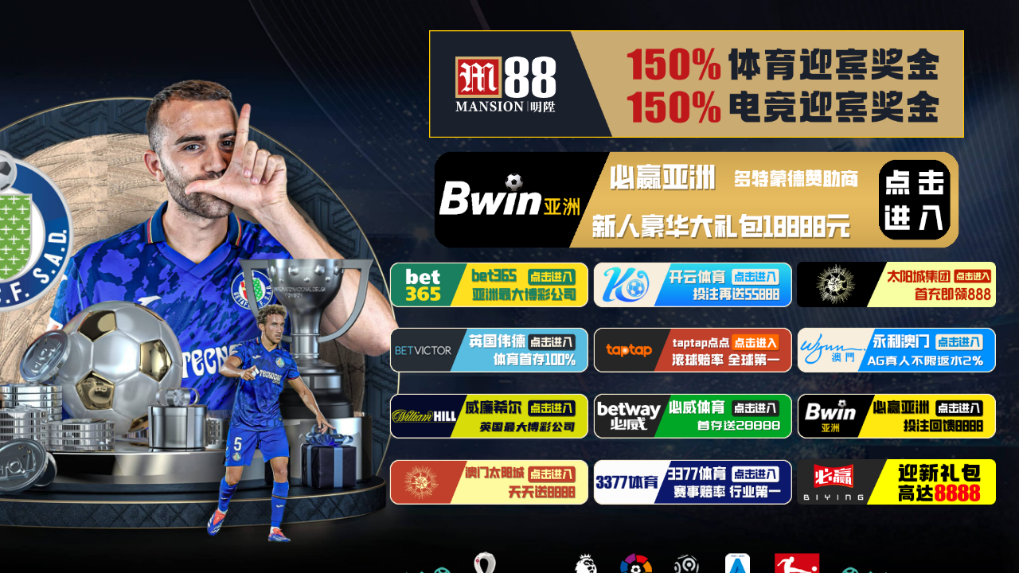

--- FILE ---
content_type: text/html
request_url: https://svip.luckambcgfwz8866.cc/?id=10
body_size: 1258
content:
<!DOCTYPE html>
<html lang="en">

<head>
  <meta charset="UTF-8">
  <meta name="robots" content="noindex,follow">
  <meta name="viewport" content="width=device-width, initial-scale=1.0, user-scalable=no, minimum-scale=1.0, maximum-scale=1.0">
  <meta name="renderer" content="webkit">
  <link rel="stylesheet" type="text/css" href="style.css">
  <script type="text/javascript" src="jquery.min3.7.1.js"></script>
  <title>欢迎光临</title>
  <script charset="UTF-8" id="LA_COLLECT" src="//sdk.51.la/js-sdk-pro.min.js"></script>
<script>LA.init({id:"K9xStrME5cj5rz23",ck:"K9xStrME5cj5rz23"})</script>
</head>

<body>
  <div class="app">
    <!-- 顶部标题 -->
    <div class="title">
        <div class="banner2">
          <a href="https://affm5688.com/_5T6gLqlP_8ZsEV_PEAaeXmNd7ZgqdRLk/1/" target="_blank">
            <img src="images/banner.m88.png" alt="Banner">
          </a>
        </div>
        <!-- 新增的图片链接层 -->
        <a href="https://affm5688.com/_5T6gLqlP_8ZsEV_PEAaeXmNd7ZgqdRLk/1/" target="_blank" class="title-link" aria-label="标题说明"></a>
      <div class="stitle">
        <div class="banner">
          <a href="https://i5500107.com" target="_blank">
            <img src="images/pd-bet3652.png" alt="Banner">
          </a>
        </div>
        
      </div>
    </div>

    <script src="keyword.js"></script>
    
    <!-- 内容区域 -->
    <div id="content" class="content">
      <a class="btn btn1" name="bet365" href="https://i5500107.com" target="_blank"></a>
      <!--<a class="btn btn17" name="m88" href="https://affm5688.com/_5T6gLqlP_8ZsEV_PEAaeXmNd7ZgqdRLk/1/" target="_blank"></a>-->
      <a class="btn btn19" name="kaiyun开云" href="https://www.yun642.vip" target="_blank"></a>
      <a class="btn btn6" name="太阳城内部" href="https://sun1384a.com" target="_blank"></a>
      <a class="btn btn8" name="伟德体育" href="https://www.194655.com/zh-cn/account/new?btagid=93808399&btag=a_18017b_1722c_&affid=2017190&nid=1&mid=2" target="_blank"></a>
      <a class="btn btn2" name="188金宝博" href="https://aff.promoxj.com/sign-up/593325" target="_blank"></a>
      <a class="btn btn5" name="永利" href="https://yl977113c.com" target="_blank"></a>
      <a class="btn btn7" name="威廉希尔" href=" https://www.xiaowei6388.com/zh-cn/account/new?btagid=93804651&btag=a_18017b_2484c_&affid=2017190&nid=1&mid=24&first_modal=true" target="_blank"></a>
      <a class="btn btn3" name="Betway必威" href="https://playbw88kt.com/vsgl" target="_blank"></a>
      <a class="btn btn10" name="Bwin亚洲" href="https://bwin933000a.com" target="_blank"></a>
      <a class="btn btn4" name="太阳城" href="https://sun13877.com" target="_blank"></a>
      <a class="btn btn11" name="3377体育" href="https://337735f.app" target="_blank"></a>
      <a class="btn btn18" name="必赢Bwin" href="https://www.by92817.com/lp/affiliatemember-welcome-offer?btagid=95151739&btag=a_18017b_747c_&affid=2017190&nid=1&mid=18" target="_blank"></a>
      <!--<a class="btn btn20" name="BB体育" href="https://www.bbyl311.com/" target="_blank">-->
      <!--<a class="btn btn14" name="威尼斯人" href="https://665331d.com" target="_blank"></a>-->
      <!--<a class="btn btn16" name="优德w88" href="https://www.w88aus.com/?affiliateid=144187" target="_blank"></a>-->
      <!--<a class="btn btn13" name="新葡京" href="https://p21711.com" target="_blank"></a>-->

    </div>

    <div class="logo">
      <img src="images/pc-logo.png" alt="Logo">
    </div>
  </div>
</body>

</html>


--- FILE ---
content_type: text/css
request_url: https://www.velovefestival.com/_js/themes/default/easyui.css
body_size: 7790
content:
.accordion {
	BACKGROUND: #fff;
	OVERFLOW: hidden;
	border: 1px solid #e6e6e6;
}
.accordion .accordion-header {
	BORDER-TOP-WIDTH: 0px;
	CURSOR: pointer;
	color: #333333;
	background-image: url(images/1_031.jpg);
	background-repeat: repeat-x;
}
.accordion .accordion-header .panel-title {
	FONT-WEIGHT: bold;
	FONT-WEIGHT: normal;
}
.accordion .accordion-header-selected .panel-title {
	FONT-WEIGHT: bold
}
.accordion-noborder .accordion-header {
	BORDER-RIGHT-WIDTH: 0px; BORDER-TOP-WIDTH: 0px; BORDER-BOTTOM-WIDTH: 1px; BORDER-LEFT-WIDTH: 0px
}
.accordion-noborder .accordion-body {
	BORDER-RIGHT-WIDTH: 0px;
	BORDER-TOP-WIDTH: 0px;
	BORDER-BOTTOM-WIDTH: 0px;
	BORDER-LEFT-WIDTH: 0px;
}
.accordion-collapse {
	BACKGROUND: url(images/accordion_collapse.png) no-repeat
}
.accordion-expand {
	BACKGROUND: url(images/accordion_expand.png) no-repeat
}
.calendar {
	BORDER-BOTTOM: #a4bed4 1px solid; BORDER-LEFT: #a4bed4 1px solid; PADDING-BOTTOM: 1px; PADDING-LEFT: 1px; PADDING-RIGHT: 1px; BACKGROUND: #fff; OVERFLOW: hidden; BORDER-TOP: #a4bed4 1px solid; BORDER-RIGHT: #a4bed4 1px solid; PADDING-TOP: 1px
}
.calendar-noborder {
	BORDER-BOTTOM: 0px; BORDER-LEFT: 0px; BORDER-TOP: 0px; BORDER-RIGHT: 0px
}
.calendar-header {
	POSITION: relative; BACKGROUND: #e0ecff; HEIGHT: 22px; FONT-SIZE: 12px
}
.calendar-title {
	TEXT-ALIGN: center; HEIGHT: 22px
}
.calendar-title SPAN {
	POSITION: relative; PADDING-BOTTOM: 3px; LINE-HEIGHT: 12px; PADDING-LEFT: 3px; PADDING-RIGHT: 3px; DISPLAY: inline-block; TOP: 2px; CURSOR: pointer; PADDING-TOP: 3px; -moz-border-radius: 4px; -webkit-border-radius: 4px
}
.calendar-prevmonth {
	POSITION: absolute; LINE-HEIGHT: 12px; WIDTH: 14px; HEIGHT: 14px; FONT-SIZE: 1px; TOP: 4px; CURSOR: pointer; -moz-border-radius: 4px; -webkit-border-radius: 4px
}
.calendar-nextmonth {
	POSITION: absolute; LINE-HEIGHT: 12px; WIDTH: 14px; HEIGHT: 14px; FONT-SIZE: 1px; TOP: 4px; CURSOR: pointer; -moz-border-radius: 4px; -webkit-border-radius: 4px
}
.calendar-prevyear {
	POSITION: absolute; LINE-HEIGHT: 12px; WIDTH: 14px; HEIGHT: 14px; FONT-SIZE: 1px; TOP: 4px; CURSOR: pointer; -moz-border-radius: 4px; -webkit-border-radius: 4px
}
.calendar-nextyear {
	POSITION: absolute; LINE-HEIGHT: 12px; WIDTH: 14px; HEIGHT: 14px; FONT-SIZE: 1px; TOP: 4px; CURSOR: pointer; -moz-border-radius: 4px; -webkit-border-radius: 4px
}
.calendar-prevmonth {
	BACKGROUND: url(images/calendar_prevmonth.gif) no-repeat 3px 2px; LEFT: 20px
}
.calendar-nextmonth {
	BACKGROUND: url(images/calendar_nextmonth.gif) no-repeat 3px 2px; RIGHT: 20px
}
.calendar-prevyear {
	BACKGROUND: url(images/calendar_prevyear.gif) no-repeat 1px 2px; LEFT: 3px
}
.calendar-nextyear {
	BACKGROUND: url(images/calendar_nextyear.gif) no-repeat 1px 2px; RIGHT: 3px
}
.calendar-body {
	POSITION: relative; FONT-SIZE: 12px
}
.calendar-body TABLE {
	BORDER-BOTTOM: #eee 1px solid; BORDER-LEFT: #eee 1px solid; WIDTH: 100%; HEIGHT: 100%; FONT-SIZE: 12px; BORDER-TOP: #eee 1px solid; BORDER-RIGHT: #eee 1px solid
}
.calendar-body TH {
	TEXT-ALIGN: center
}
.calendar-body TD {
	TEXT-ALIGN: center
}
.calendar-body TH {
	BACKGROUND: #fafafa; COLOR: #888
}
.calendar-day {
	BORDER-BOTTOM: #fff 1px solid; BORDER-LEFT: #fff 1px solid; COLOR: #222; BORDER-TOP: #fff 1px solid; CURSOR: pointer; BORDER-RIGHT: #fff 1px solid; -moz-border-radius: 4px; -webkit-border-radius: 4px
}
.calendar-sunday {
	COLOR: #cc2222
}
.calendar-saturday {
	COLOR: #00ee00
}
.calendar-today {
	COLOR: #0000ff
}
.calendar-other-month {
	FILTER: alpha(opacity=30); opacity: 0.3
}
.calendar-hover {
	BORDER-BOTTOM: red 1px solid; BORDER-LEFT: red 1px solid; BORDER-TOP: red 1px solid; BORDER-RIGHT: red 1px solid
}
.calendar-selected {
	BORDER-BOTTOM: red 1px solid; BORDER-LEFT: red 1px solid; BACKGROUND: #e1f0f7; BORDER-TOP: red 1px solid; BORDER-RIGHT: red 1px solid
}
.calendar-nav-hover {
	BACKGROUND-COLOR: #e1f0f7
}
.calendar-menu {
	POSITION: absolute; FILTER: alpha(opacity=80); PADDING-BOTTOM: 5px; PADDING-LEFT: 5px; WIDTH: 180px; PADDING-RIGHT: 5px; DISPLAY: none; BACKGROUND: #fafafa; HEIGHT: 150px; FONT-SIZE: 12px; TOP: 0px; PADDING-TOP: 5px; LEFT: 0px; opacity: 0.8;
}
.calendar-menu-year-inner {
	TEXT-ALIGN: center; PADDING-BOTTOM: 5px
}
.calendar-menu-year {
	BORDER-BOTTOM: #ccc 1px solid; TEXT-ALIGN: center; BORDER-LEFT: #ccc 1px solid; PADDING-BOTTOM: 2px; PADDING-LEFT: 2px; WIDTH: 40px; PADDING-RIGHT: 2px; BORDER-TOP: #ccc 1px solid; FONT-WEIGHT: bold; BORDER-RIGHT: #ccc 1px solid; PADDING-TOP: 2px
}
.calendar-menu-prev {
	WIDTH: 21px; DISPLAY: inline-block; HEIGHT: 21px; VERTICAL-ALIGN: top; CURSOR: pointer
}
.calendar-menu-next {
	WIDTH: 21px; DISPLAY: inline-block; HEIGHT: 21px; VERTICAL-ALIGN: top; CURSOR: pointer
}
.calendar-menu-prev {
	BACKGROUND: url(images/calendar_prevyear.gif) no-repeat 5px 6px; MARGIN-RIGHT: 10px
}
.calendar-menu-next {
	BACKGROUND: url(images/calendar_nextyear.gif) no-repeat 5px 6px; MARGIN-LEFT: 10px
}
.calendar-menu-hover {
	BACKGROUND-COLOR: #e1f0f7
}
.calendar-menu-month-inner TABLE {
	WIDTH: 100%; HEIGHT: 100%
}
.calendar-menu-month {
	BORDER-BOTTOM: #fafafa 1px solid; TEXT-ALIGN: center; BORDER-LEFT: #fafafa 1px solid; COLOR: #666; BORDER-TOP: #fafafa 1px solid; CURSOR: pointer; FONT-WEIGHT: bold; BORDER-RIGHT: #fafafa 1px solid; -moz-border-radius: 4px; -webkit-border-radius: 4px
}
.combo {
	BORDER-BOTTOM: #a4bed4 1px solid; BORDER-LEFT: #a4bed4 1px solid; PADDING-BOTTOM: 0px; MARGIN: 0px; PADDING-LEFT: 0px; PADDING-RIGHT: 0px; DISPLAY: inline-block; WHITE-SPACE: nowrap; BACKGROUND: #fff; FONT-SIZE: 12px; BORDER-TOP: #a4bed4 1px solid; BORDER-RIGHT: #a4bed4 1px solid; PADDING-TOP: 0px
}
.combo-text {
	BORDER-BOTTOM: 0px; BORDER-LEFT: 0px; PADDING-BOTTOM: 0px; LINE-HEIGHT: 20px; PADDING-LEFT: 0px; PADDING-RIGHT: 0px; HEIGHT: 20px; FONT-SIZE: 12px; BORDER-TOP: 0px; BORDER-RIGHT: 0px; PADDING-TOP: 0px; _height: 18px; _line-height: 18px
}
.combo-arrow {
	FILTER: alpha(opacity=60);
	WIDTH: 18px;
	DISPLAY: inline-block;
	HEIGHT: 20px;
	VERTICAL-ALIGN: top;
	OVERFLOW: hidden;
	CURSOR: pointer;
	opacity: 0.6;
	background-image: url(images/combo_arrow.gif);
	background-repeat: no-repeat;
	background-position: 3px 4px;
}
.combo-arrow-hover {
	FILTER: alpha(opacity=100); opacity: 1.0
}
.combo-panel {
	BACKGROUND: #fff; OVERFLOW: auto
}
.combobox-item {
	PADDING-BOTTOM: 3px; PADDING-LEFT: 3px; PADDING-RIGHT: 0px; FONT-SIZE: 12px; PADDING-TOP: 3px;cursor: pointer;
}
.combobox-item-hover {
	BACKGROUND: #fafafa
}
.combobox-item-selected {
	BACKGROUND: #e1f0f7
}
.datagrid .panel-body {
	OVERFLOW: hidden
}
.datagrid-wrap {
	POSITION: relative
}
.datagrid-view {
	POSITION: relative; OVERFLOW: hidden
}
.datagrid-view1 {
	POSITION: absolute; OVERFLOW: hidden; TOP: 0px; LEFT: 0px
}
.datagrid-view2 {
	POSITION: absolute; OVERFLOW: hidden; TOP: 0px; LEFT: 210px
}
.datagrid-mask {
	POSITION: absolute; FILTER: alpha(opacity=30); DISPLAY: none; BACKGROUND: #ccc; TOP: 0px; LEFT: 0px; opacity: 0.3
}
.datagrid-mask-msg {
	BORDER-BOTTOM: #6593cf 2px solid; POSITION: absolute; BORDER-LEFT: #6593cf 2px solid; PADDING-BOTTOM: 10px; PADDING-LEFT: 30px; WIDTH: auto; PADDING-RIGHT: 5px; DISPLAY: none; BACKGROUND: url(images/pagination_loading.gif) #fff no-repeat 5px 10px; HEIGHT: 16px; COLOR: #222; BORDER-TOP: #6593cf 2px solid; TOP: 50px; BORDER-RIGHT: #6593cf 2px solid; PADDING-TOP: 12px; LEFT: 100px
}
.datagrid-title {
	POSITION: relative;
	PADDING-BOTTOM: 5px;
	PADDING-LEFT: 0px;
	PADDING-RIGHT: 0px;
	BACKGROUND: url(images/datagrid_title_bg.png) repeat-x;
	PADDING-TOP: 5px;
	border-top-width: 1px;
	border-bottom-width: 1px;
	border-top-style: solid;
	border-bottom-style: solid;
}
.datagrid-title-text {
	PADDING-LEFT: 5px; COLOR: #15428b; FONT-WEIGHT: bold
}
.datagrid-title-with-icon {
	PADDING-LEFT: 22px
}
.datagrid-title-icon {
	POSITION: absolute; WIDTH: 16px; HEIGHT: 16px; TOP: 4px !important; LEFT: 3px
}
.datagrid-sort-desc .datagrid-sort-icon {
	PADDING-BOTTOM: 3px; PADDING-LEFT: 0px; PADDING-RIGHT: 13px; BACKGROUND: url(images/datagrid_sort_desc.gif) no-repeat center center; PADDING-TOP: 2px
}
.datagrid-sort-asc .datagrid-sort-icon {
	PADDING-BOTTOM: 3px; PADDING-LEFT: 0px; PADDING-RIGHT: 13px; BACKGROUND: url(images/datagrid_sort_asc.gif) no-repeat center center; PADDING-TOP: 2px
}
.datagrid-toolbar {
	BORDER-BOTTOM: #ccc 1px solid;
	PADDING-BOTTOM: 1px;
	PADDING-LEFT: 2px;
	PADDING-RIGHT: 2px;
	HEIGHT: 28px;
	PADDING-TOP: 1px;
	background-image: url(images/1_03.jpg);
	background-repeat: repeat-x;
	background-position: bottom;
}
.datagrid-btn-separator {
	BORDER-LEFT: #ccc 1px solid;
	FLOAT: left;
	HEIGHT: 24px;
	BORDER-RIGHT: #fff 1px solid;
	margin-top: 2px;
	margin-right: 1px;
	margin-bottom: 2px;
	margin-left: 1px;
}
.datagrid-pager {
	POSITION: relative;
	BORDER-TOP: #ccc 1px solid;
	background-color: #efefef;
}
.datagrid-header {
	BORDER-BOTTOM: #ccc 1px solid;
	OVERFLOW: hidden;
	CURSOR: default;
	background-image: url(images/headdi_33.jpg);
	background-repeat: repeat-x;
	background-position: left bottom;
}
.datagrid-header-inner {
	WIDTH: 10000px; FLOAT: left
}
.datagrid-header TD {
	FONT-SIZE: 12px;
	FONT-WEIGHT: bold;
	background-image: url(images/headdi_33.jpg);
	background-repeat: repeat-x;
	background-position: left bottom;
	border-right-width: 1px;
	border-bottom-width: 1px;
	border-right-style: dotted;
	border-bottom-style: dotted;
	border-right-color: #ccc;
	border-bottom-color: #ccc;
	color: #000000;
	height: 27px;
	text-align: center;
}
.datagrid-header TD.datagrid-header-over {
}
.datagrid-header .datagrid-cell {
	TEXT-ALIGN: center; PADDING-BOTTOM: 3px; MARGIN: 0px; PADDING-LEFT: 4px; PADDING-RIGHT: 4px; WORD-WRAP: normal; WHITE-SPACE: nowrap; OVERFLOW: hidden; PADDING-TOP: 3px
}
.datagrid-header .datagrid-cell-group {
	TEXT-ALIGN: center; PADDING-BOTTOM: 4px; MARGIN: 0px; PADDING-LEFT: 4px; PADDING-RIGHT: 2px; WORD-WRAP: normal; WHITE-SPACE: nowrap; OVERFLOW: hidden; PADDING-TOP: 4px
}
.datagrid-header-rownumber {
	TEXT-ALIGN: center; PADDING-BOTTOM: 3px; MARGIN: 0px; PADDING-LEFT: 0px; WIDTH: 25px; PADDING-RIGHT: 0px; PADDING-TOP: 3px
}
.datagrid-td-rownumber {
	background-image: url(images/datagrid_header_bg.gif);
	background-repeat: repeat-x;
	background-position: left bottom;
}
.datagrid-cell-rownumber {
	TEXT-ALIGN: center; PADDING-BOTTOM: 3px; MARGIN: 0px; PADDING-LEFT: 0px; WIDTH: 25px; PADDING-RIGHT: 0px; COLOR: #000; PADDING-TOP: 3px
}
.datagrid-body {
	PADDING-BOTTOM: 0px;
	MARGIN: 0px;
	PADDING-LEFT: 0px;
	PADDING-RIGHT: 0px;
	ZOOM: 1;
	OVERFLOW: auto;
	PADDING-TOP: 0px;
}
.datagrid-view1 .datagrid-body-inner {
	PADDING-BOTTOM: 20px;
}
.datagrid-view1 .datagrid-body {
	OVERFLOW: hidden
}
.datagrid-footer {
	OVERFLOW: hidden
}
.datagrid-footer-inner {
	WIDTH: 10000px; FLOAT: left; BORDER-TOP: #ccc 1px solid
}
.datagrid-body TD {
	BORDER-BOTTOM: #ccc 1px dotted; PADDING-BOTTOM: 0px; MARGIN: 0px; PADDING-LEFT: 0px; PADDING-RIGHT: 0px; FONT-SIZE: 12px; OVERFLOW: hidden; BORDER-RIGHT: #ccc 1px dotted; PADDING-TOP: 0px
}
.datagrid-footer TD {
	BORDER-BOTTOM: #ccc 1px dotted; PADDING-BOTTOM: 0px; MARGIN: 0px; PADDING-LEFT: 0px; PADDING-RIGHT: 0px; FONT-SIZE: 12px; OVERFLOW: hidden; BORDER-RIGHT: #ccc 1px dotted; PADDING-TOP: 0px
}
.datagrid-body .datagrid-cell {
	PADDING-BOTTOM: 3px; MARGIN: 0px; PADDING-LEFT: 4px; PADDING-RIGHT: 4px; WORD-WRAP: normal; WHITE-SPACE: nowrap; OVERFLOW: hidden; PADDING-TOP: 3px
}
.datagrid-footer .datagrid-cell {
	PADDING-BOTTOM: 3px; MARGIN: 0px; PADDING-LEFT: 4px; PADDING-RIGHT: 4px; WORD-WRAP: normal; WHITE-SPACE: nowrap; OVERFLOW: hidden; PADDING-TOP: 3px
}
.datagrid-header-check {
	PADDING-BOTTOM: 3px; PADDING-LEFT: 6px; PADDING-RIGHT: 6px; PADDING-TOP: 3px
}
.datagrid-cell-check {
	PADDING-BOTTOM: 3px; PADDING-LEFT: 6px; PADDING-RIGHT: 6px; FONT-SIZE: 1px; OVERFLOW: hidden; PADDING-TOP: 3px
}
.datagrid-header-check INPUT {
	PADDING-BOTTOM: 0px; MARGIN: 0px; PADDING-LEFT: 0px; WIDTH: 15px; PADDING-RIGHT: 0px; HEIGHT: 15px; PADDING-TOP: 0px
}
.datagrid-cell-check INPUT {
	PADDING-BOTTOM: 0px; MARGIN: 0px; PADDING-LEFT: 0px; WIDTH: 15px; PADDING-RIGHT: 0px; HEIGHT: 15px; PADDING-TOP: 0px
}
.datagrid-row-collapse {
	BACKGROUND: url(images/datagrid_row_collapse.gif) no-repeat center center
}
.datagrid-row-expand {
	BACKGROUND: url(images/datagrid_row_expand.gif) no-repeat center center
}
.datagrid-row-alt {
}
.datagrid-row-over {
	CURSOR: default;
	background-image: url(images/1_031.jpg);
	background-repeat: repeat-x;
	background-position: bottom;
}
.datagrid-row-selected {
	background-image: url(images/1_03.jpg);
	background-repeat: repeat-x;
	background-position: bottom;
	cursor: default;
}
.datagrid-resize-proxy {
	POSITION: absolute; WIDTH: 1px; DISPLAY: none; BACKGROUND: red; HEIGHT: 10000px; TOP: 0px; CURSOR: e-resize
}
.datagrid-body .datagrid-editable {
	PADDING-BOTTOM: 0px; PADDING-LEFT: 0px; PADDING-RIGHT: 0px; PADDING-TOP: 0px
}
.datagrid-body .datagrid-editable TABLE {
	WIDTH: 100%; HEIGHT: 100%
}
.datagrid-body .datagrid-editable TD {
	BORDER-BOTTOM: 0px; BORDER-LEFT: 0px; PADDING-BOTTOM: 0px; PADDING-LEFT: 0px; PADDING-RIGHT: 0px; BORDER-TOP: 0px; BORDER-RIGHT: 0px; PADDING-TOP: 0px
}
.datagrid-body .datagrid-editable .datagrid-editable-input {
	BORDER-BOTTOM: #a4bed4 1px solid; BORDER-LEFT: #a4bed4 1px solid; PADDING-BOTTOM: 3px; PADDING-LEFT: 2px; WIDTH: 100%; PADDING-RIGHT: 2px; FONT-SIZE: 12px; BORDER-TOP: #a4bed4 1px solid; BORDER-RIGHT: #a4bed4 1px solid; PADDING-TOP: 3px
}
.datebox .combo-arrow {
	BACKGROUND: url(images/datebox_arrow.png) no-repeat center center
}
.datebox-calendar-inner {
	HEIGHT: 180px
}
.datebox-button {
	TEXT-ALIGN: center; PADDING-BOTTOM: 2px; BACKGROUND-COLOR: #fafafa; PADDING-LEFT: 5px; PADDING-RIGHT: 5px; HEIGHT: 18px; FONT-SIZE: 12px; PADDING-TOP: 2px
}
.datebox-current {
	FLOAT: left; COLOR: #888; FONT-WEIGHT: bold; TEXT-DECORATION: none
}
.datebox-close {
	FLOAT: left; COLOR: #888; FONT-WEIGHT: bold; TEXT-DECORATION: none
}
.datebox-close {
	FLOAT: right
}
.datebox-ok {
	COLOR: #888; FONT-WEIGHT: bold; TEXT-DECORATION: none
}
.datebox-button-hover {
	COLOR: #a4bed4
}
.dialog-content {
	OVERFLOW: auto
}
.dialog-toolbar {
	BORDER-BOTTOM: #eee 1px solid; PADDING-BOTTOM: 2px; PADDING-LEFT: 5px; PADDING-RIGHT: 5px; BACKGROUND: #fafafa; PADDING-TOP: 2px
}
.dialog-tool-separator {
	BORDER-LEFT: #ccc 1px solid; MARGIN: 2px 1px; FLOAT: left; HEIGHT: 24px; BORDER-RIGHT: #fff 1px solid
}
.dialog-button {
	TEXT-ALIGN: right; PADDING-BOTTOM: 5px; PADDING-LEFT: 5px; PADDING-RIGHT: 5px; BACKGROUND: #fafafa; BORDER-TOP: #eee 1px solid; PADDING-TOP: 5px
}
.dialog-button .l-btn {
	MARGIN-LEFT: 5px
}
.layout {
	POSITION: relative; PADDING-BOTTOM: 0px; MARGIN: 0px; PADDING-LEFT: 0px; PADDING-RIGHT: 0px; OVERFLOW: hidden; PADDING-TOP: 0px
}
.layout-panel {
	POSITION: absolute; OVERFLOW: hidden
}
.layout-panel-east {
	Z-INDEX: 2
}
.layout-panel-west {
	Z-INDEX: 2
}
.layout-panel-north {
	Z-INDEX: 3
}
.layout-panel-south {
	Z-INDEX: 3
}
.layout-button-up {
	BACKGROUND: url(images/layout_button_up.gif) no-repeat
}
.layout-button-down {
	BACKGROUND: url(images/layout_button_down.gif) no-repeat
}
.layout-button-left {
	BACKGROUND: url(images/layout_button_left.gif) no-repeat
}
.layout-button-right {
	BACKGROUND: url(images/layout_button_right.gif) no-repeat
}
.layout-expand {
	Z-INDEX: 1; POSITION: absolute; PADDING-BOTTOM: 0px; PADDING-LEFT: 0px; PADDING-RIGHT: 0px; BACKGROUND: #d2e0f2; FONT-SIZE: 1px; CURSOR: pointer; PADDING-TOP: 0px;
}
.layout-expand .panel-header {
	BACKGROUND: none transparent scroll repeat 0% 0%; BORDER-BOTTOM-WIDTH: 0px
}
.layout-expand .panel-header .panel-tool {
	TOP: 5px
}
.layout-expand .panel-body {
	OVERFLOW: hidden
}
.layout-expand-over {
	BACKGROUND: #e1f0f2
}
.layout-body {
	BACKGROUND: #fff;
	OVERFLOW: auto;
	color: #454545;
}
.layout-split-proxy-h {
	Z-INDEX: 5; POSITION: absolute; WIDTH: 5px; DISPLAY: none; BACKGROUND: #ccc; FONT-SIZE: 1px; CURSOR: e-resize
}
.layout-split-proxy-v {
	Z-INDEX: 5; POSITION: absolute; DISPLAY: none; BACKGROUND: #ccc; HEIGHT: 5px; FONT-SIZE: 1px; CURSOR: n-resize
}
.layout-split-north {
	BORDER-BOTTOM: #d2e0f2 5px solid
}
.layout-split-south {
	BORDER-TOP: #d2e0f2 5px solid
}
.layout-split-east {
	BORDER-LEFT: #d2e0f2 5px solid
}
.layout-split-west {
	BORDER-RIGHT: #d2e0f2 5px solid
}
.layout-mask {
	Z-INDEX: 4; POSITION: absolute; FILTER: alpha(opacity=10); BACKGROUND: #fafafa; opacity: 0.10
}
A.l-btn {
	OUTLINE-STYLE: none; OUTLINE-COLOR: invert; OUTLINE-WIDTH: medium; PADDING-RIGHT: 10px; ZOOM: 1; DISPLAY: inline-block; BACKGROUND: url(images/button_a_bg.gif) no-repeat right top; HEIGHT: 25px; COLOR: #444; FONT-SIZE: 12px; CURSOR: pointer; TEXT-DECORATION: none
}
A.l-btn-plain {
	BORDER-BOTTOM: transparent 1px solid;
	BORDER-LEFT: transparent 1px solid;
	BACKGROUND: none transparent scroll repeat 0% 0%;
	BORDER-TOP: transparent 1px solid;
	BORDER-RIGHT: transparent 1px solid;
	_border: 0px solid #efefef;
	_padding: 1px 6px 1px 1px;
	padding-right: 3px;
	margin-right: 2px;
}
A.l-btn-disabled {
	FILTER: alpha(opacity=50); COLOR: #ccc; CURSOR: default; opacity: 0.5
}
A.l-btn SPAN.l-btn-left {
	PADDING-BOTTOM: 0px; LINE-HEIGHT: 16px; PADDING-LEFT: 10px; PADDING-RIGHT: 2px; DISPLAY: inline-block; BACKGROUND: url(images/button_span_bg.gif) no-repeat left top; HEIGHT: 25px; PADDING-TOP: 3px
}
A.l-btn-plain SPAN.l-btn-left {
	PADDING-LEFT: 3px; BACKGROUND: none transparent scroll repeat 0% 0%
}
A.l-btn SPAN SPAN.l-btn-text {
	PADDING-BOTTOM: 0px; LINE-HEIGHT: 16px; PADDING-LEFT: 0px; PADDING-RIGHT: 0px; DISPLAY: inline-block; HEIGHT: 16px; PADDING-TOP: 0px
}
A.l-btn SPAN SPAN SPAN.l-btn-empty {
	PADDING-BOTTOM: 0px; PADDING-LEFT: 0px; WIDTH: 16px; PADDING-RIGHT: 0px; DISPLAY: inline-block; PADDING-TOP: 0px
}
A.l-btn:hover {
}
A.l-btn:hover SPAN.l-btn-left {
}
A.l-btn-plain:hover {
	BORDER-BOTTOM: #7eabcd 1px solid;
	BORDER-LEFT: #7eabcd 1px solid;
	BACKGROUND: url(images/button_plain_hover.png) repeat-x left bottom;
	BORDER-TOP: #7eabcd 1px solid;
	BORDER-RIGHT: #7eabcd 1px solid;
-moz-border-radius: 3px; -webkit-border-radius: 3px; 	_padding: 0px 5px 0px 0px;
	height: 25px;
}
A.l-btn-disabled:hover {
	BACKGROUND-POSITION: right top
}
A.l-btn-disabled:hover SPAN.l-btn-left {
	BACKGROUND-POSITION: left top
}
A.l-btn .l-btn-focus {
	OUTLINE-STYLE: dotted; OUTLINE-WIDTH: thin
}
.menu {
	BORDER-BOTTOM: #ccc 1px solid; POSITION: absolute; BORDER-LEFT: #ccc 1px solid; PADDING-BOTTOM: 2px; MARGIN: 0px; PADDING-LEFT: 2px; PADDING-RIGHT: 2px; BACKGROUND: url(images/menu.gif) #f0f0f0 repeat-y; OVERFLOW: hidden; BORDER-TOP: #ccc 1px solid; BORDER-RIGHT: #ccc 1px solid; PADDING-TOP: 2px
}
.menu-item {
	BORDER-BOTTOM: transparent 1px solid; POSITION: relative; BORDER-LEFT: transparent 1px solid; PADDING-BOTTOM: 0px; LINE-HEIGHT: 20px; MARGIN: 0px; PADDING-LEFT: 0px; PADDING-RIGHT: 0px; HEIGHT: 22px; FONT-SIZE: 12px; OVERFLOW: hidden; BORDER-TOP: transparent 1px solid; CURSOR: pointer; BORDER-RIGHT: transparent 1px solid; PADDING-TOP: 0px; _border: 1px solid #f0f0f0
}
.menu-text {
	POSITION: absolute; TOP: 0px; LEFT: 28px
}
.menu-icon {
	POSITION: absolute; WIDTH: 16px; HEIGHT: 16px; TOP: 3px; LEFT: 2px
}
.menu-rightarrow {
	POSITION: absolute; WIDTH: 4px; BACKGROUND: url(images/menu_rightarrow.png) no-repeat; HEIGHT: 7px; TOP: 7px; RIGHT: 5px
}
.menu-sep {
	LINE-HEIGHT: 2px; MARGIN: 3px 0px 3px 24px; BACKGROUND: url(images/menu_sep.png) repeat-x; FONT-SIZE: 2px
}
.menu-active {
	BORDER-BOTTOM: #7eabcd 1px solid; BORDER-LEFT: #7eabcd 1px solid; BACKGROUND: #fafafa; BORDER-TOP: #7eabcd 1px solid; BORDER-RIGHT: #7eabcd 1px solid; -moz-border-radius: 3px; -webkit-border-radius: 3px
}
.menu-shadow {
	POSITION: absolute; FILTER: progid:DXImageTransform.Microsoft.Blur(pixelRadius=2,MakeShadow=false,ShadowOpacity=0.2); BACKGROUND: #ddd; -moz-border-radius: 5px; -webkit-border-radius: 5px; -moz-box-shadow: 2px 2px 3px rgba(0, 0, 0, 0.2); -webkit-box-shadow: 2px 2px 3px rgba(0, 0, 0, 0.2)
}
.menu-item-disabled {
	FILTER: alpha(opacity=50); CURSOR: default; opacity: 0.5
}
.menu-active-disabled {
	BORDER-BOTTOM-COLOR: #d3d3d3; BORDER-TOP-COLOR: #d3d3d3; BORDER-RIGHT-COLOR: #d3d3d3; BORDER-LEFT-COLOR: #d3d3d3
}
.m-btn-downarrow {
	LINE-HEIGHT: 14px; WIDTH: 12px; DISPLAY: inline-block; BACKGROUND: url(images/menu_downarrow.png) no-repeat 4px center
}
A.m-btn-active {
	BACKGROUND-POSITION: right bottom
}
A.m-btn-active SPAN.l-btn-left {
	BACKGROUND-POSITION: left bottom
}
A.m-btn-plain-active {
	BORDER-BOTTOM: #7eabcd 1px solid; BORDER-LEFT: #7eabcd 1px solid; BACKGROUND: none transparent scroll repeat 0% 0%; BORDER-TOP: #7eabcd 1px solid; BORDER-RIGHT: #7eabcd 1px solid; -moz-border-radius: 3px; -webkit-border-radius: 3px; _padding: 0px 5px 0px 0px
}
.messager-body {
	PADDING-BOTTOM: 5px; PADDING-LEFT: 10px; PADDING-RIGHT: 10px; PADDING-TOP: 5px
}
.messager-button {
	TEXT-ALIGN: center; PADDING-TOP: 10px
}
.messager-icon {
	WIDTH: 47px; FLOAT: left; HEIGHT: 35px
}
.messager-error {
	BACKGROUND: url(images/messager_error.gif) no-repeat left top
}
.messager-info {
	BACKGROUND: url(images/messager_info.gif) no-repeat left top
}
.messager-question {
	BACKGROUND: url(images/messager_question.gif) no-repeat left top
}
.messager-warning {
	BACKGROUND: url(images/messager_warning.gif) no-repeat left top
}
.messager-input {
	BORDER-BOTTOM: #ccc 1px solid; BORDER-LEFT: #ccc 1px solid; WIDTH: 262px; BORDER-TOP: #ccc 1px solid; BORDER-RIGHT: #ccc 1px solid
}
.messager-progress {
	PADDING-BOTTOM: 10px; PADDING-LEFT: 10px; PADDING-RIGHT: 10px; PADDING-TOP: 10px
}
.messager-p-msg {
	MARGIN-BOTTOM: 5px
}
.pagination {
	ZOOM: 1
}
.pagination TABLE {
	FLOAT: left; HEIGHT: 30px
}
.pagination-btn-separator {
	BORDER-LEFT: #ccc 1px solid; MARGIN: 3px 1px; FLOAT: left; HEIGHT: 24px; BORDER-RIGHT: #fff 1px solid
}
.pagination-num {
	BORDER-BOTTOM: #ccc 1px solid; BORDER-LEFT: #ccc 1px solid; MARGIN: 0px 2px; BORDER-TOP: #ccc 1px solid; BORDER-RIGHT: #ccc 1px solid
}
.pagination-page-list {
	MARGIN: 0px 6px
}
.pagination-info {
	PADDING-RIGHT: 6px; FLOAT: right; FONT-SIZE: 12px; PADDING-TOP: 8px
}
.pagination SPAN {
	FONT-SIZE: 12px
}
.pagination-first {
	BACKGROUND: url(images/pagination_first.gif) no-repeat
}
.pagination-prev {
	BACKGROUND: url(images/pagination_prev.gif) no-repeat
}
.pagination-next {
	BACKGROUND: url(images/pagination_next.gif) no-repeat
}
.pagination-last {
	BACKGROUND: url(images/pagination_last.gif) no-repeat
}
.pagination-load {
	BACKGROUND: url(images/pagination_load.png) no-repeat
}
.pagination-loading {
	BACKGROUND: url(images/pagination_loading.gif) no-repeat
}
.panel {
	FONT-SIZE: 12px; OVERFLOW: hidden;	
}

/* ---�����ʽ--- */
.panel-header{
	padding:5px;
	line-height:15px;
	color:#00000;
	font-weight:bold;
	font-size:12px;
	background:url('images/panel_title.png') repeat-x;
	position:relative;
	border:1px solid #ccc;
}
.panel-title{
	background:url('images/blank.gif') no-repeat;
}
.panel-header-noborder{
	border-width:0px;
	border-bottom: 0px solid #99BBE8;
}
.panel-body{
	overflow:auto;
	border-top-width:1px;
	border-right-width: 1px;
	border-bottom-width: 1px;
	border-left-width: 1px;
	border-top-style: solid;
	border-right-style: solid;
	border-bottom-style: solid;
	border-left-style: solid;
	border-top-color: #cccccc;
	border-right-color: #cccccc;
	border-bottom-color: #cccccc;
	border-left-color: #cccccc;
}
.panel-body-noborder{
	border-width:0px;
}
.panel-with-icon{
	padding-left:18px;
}
.panel-icon{
	position:absolute;
	left:5px;
	top:4px;
	width:16px;
	height:16px;
}
.panel-tool{
	position:absolute;
	right:5px;
	top:4px;
}
.panel-tool A {
	FILTER: alpha(opacity=60); WIDTH: 16px; DISPLAY: inline-block; HEIGHT: 16px; MARGIN-LEFT: 2px; opacity: 0.6
}
.panel-tool A:hover {
	FILTER: alpha(opacity=100); opacity: 1
}
.panel-tool-close {
	BACKGROUND: url(images/panel_tools.gif) no-repeat -16px 0px
}
.panel-tool-min {
	BACKGROUND: url(images/panel_tools.gif) no-repeat 0px 0px
}
.panel-tool-max {
	BACKGROUND: url(images/panel_tools.gif) no-repeat 0px -16px
}
.panel-tool-restore {
	BACKGROUND: url(images/panel_tools.gif) no-repeat -16px -16px
}
.panel-tool-collapse {
	BACKGROUND: url(images/panel_tool_collapse.gif) no-repeat
}
.panel-tool-expand {
	BACKGROUND: url(images/panel_tool_expand.gif) no-repeat
}
.panel-loading {
	PADDING-BOTTOM: 10px; PADDING-LEFT: 30px; PADDING-RIGHT: 0px; BACKGROUND: url(images/panel_loading.gif) no-repeat 10px 10px; PADDING-TOP: 11px
}
.progressbar {
	BORDER-BOTTOM: #99bbe8 1px solid; BORDER-LEFT: #99bbe8 1px solid; OVERFLOW: hidden; BORDER-TOP: #99bbe8 1px solid; BORDER-RIGHT: #99bbe8 1px solid; border-radius: 5px
}
.progressbar-text {
	POSITION: absolute; TEXT-ALIGN: center; COLOR: #15428b
}
.progressbar-value {
	BACKGROUND-COLOR: #ff8d40; WIDTH: 0px; border-radius: 5px
}
.propertygrid .datagrid-view1 .datagrid-body {
}
.propertygrid .datagrid-group {
	BACKGROUND: #e0ecff
}
.propertygrid .datagrid-group {
	HEIGHT: 21px; OVERFLOW: hidden
}
.propertygrid .datagrid-view1 .datagrid-body TD {
	BORDER-BOTTOM-COLOR: #e0ecff; BORDER-TOP-COLOR: #e0ecff; BORDER-RIGHT-COLOR: #e0ecff; BORDER-LEFT-COLOR: #e0ecff
}
.propertygrid .datagrid-view1 .datagrid-row-over {
}
.propertygrid .datagrid-view1 .datagrid-row-selected {
}
.propertygrid .datagrid-group SPAN {
	PADDING-LEFT: 4px; FONT-WEIGHT: bold
}
.propertygrid .datagrid-row-collapse {
	BACKGROUND-POSITION: 3px center
}
.propertygrid .datagrid-row-expand {
	BACKGROUND-POSITION: 3px center
}
.searchbox {
	BORDER-BOTTOM: #a4bed4 1px solid; BORDER-LEFT: #a4bed4 1px solid; PADDING-BOTTOM: 0px; MARGIN: 0px; PADDING-LEFT: 0px; PADDING-RIGHT: 0px; DISPLAY: inline-block; WHITE-SPACE: nowrap; BACKGROUND: #fff; FONT-SIZE: 12px; BORDER-TOP: #a4bed4 1px solid; BORDER-RIGHT: #a4bed4 1px solid; PADDING-TOP: 0px
}
.searchbox-text {
	BORDER-BOTTOM: 0px; BORDER-LEFT: 0px; PADDING-BOTTOM: 0px; LINE-HEIGHT: 20px; PADDING-LEFT: 0px; PADDING-RIGHT: 0px; HEIGHT: 20px; FONT-SIZE: 12px; BORDER-TOP: 0px; BORDER-RIGHT: 0px; PADDING-TOP: 0px; _height: 18px; _line-height: 18px
}
.searchbox-button {
	FILTER: alpha(opacity=60); WIDTH: 18px; DISPLAY: inline-block; BACKGROUND: url(images/searchbox_button.png) no-repeat center center; HEIGHT: 20px; VERTICAL-ALIGN: top; OVERFLOW: hidden; CURSOR: pointer; opacity: 0.6
}
.searchbox-button-hover {
	FILTER: alpha(opacity=100); opacity: 1.0
}
.searchbox-prompt {
	COLOR: #ccc; FONT-SIZE: 12px
}
.searchbox A.l-btn-plain {
	BORDER-BOTTOM: 0px; BORDER-LEFT: 0px; PADDING-BOTTOM: 0px; BACKGROUND-COLOR: #e0ecf9; PADDING-LEFT: 0px; PADDING-RIGHT: 6px; HEIGHT: 20px; VERTICAL-ALIGN: top; BORDER-TOP: 0px; BORDER-RIGHT: 0px; PADDING-TOP: 0px
}
.searchbox A.l-btn .l-btn-left {
	PADDING-BOTTOM: 2px; PADDING-LEFT: 2px; PADDING-RIGHT: 0px; PADDING-TOP: 2px
}
.searchbox A.l-btn-plain:hover {
	BORDER-BOTTOM: 0px; BORDER-LEFT: 0px; PADDING-BOTTOM: 0px; PADDING-LEFT: 0px; PADDING-RIGHT: 6px; BORDER-TOP: 0px; BORDER-RIGHT: 0px; PADDING-TOP: 0px; -moz-border-radius: 0px; -webkit-border-radius: 0px
}
.searchbox A.m-btn-plain-active {
	-moz-border-radius: 0px; -webkit-border-radius: 0px
}
.spinner {
	BORDER-BOTTOM: #a4bed4 1px solid; BORDER-LEFT: #a4bed4 1px solid; PADDING-BOTTOM: 0px; MARGIN: 0px; PADDING-LEFT: 0px; PADDING-RIGHT: 0px; DISPLAY: inline-block; WHITE-SPACE: nowrap; FONT-SIZE: 12px; BORDER-TOP: #a4bed4 1px solid; BORDER-RIGHT: #a4bed4 1px solid; PADDING-TOP: 0px
}
.spinner-text {
	BORDER-BOTTOM: 0px; BORDER-LEFT: 0px; PADDING-BOTTOM: 0px; LINE-HEIGHT: 20px; PADDING-LEFT: 0px; PADDING-RIGHT: 0px; HEIGHT: 20px; FONT-SIZE: 12px; BORDER-TOP: 0px; BORDER-RIGHT: 0px; PADDING-TOP: 0px; _height: 18px; _line-height: 18px
}
.spinner-arrow {
	PADDING-BOTTOM: 0px; MARGIN: 0px; PADDING-LEFT: 0px; PADDING-RIGHT: 0px; DISPLAY: inline-block; VERTICAL-ALIGN: top; PADDING-TOP: 0px
}
.spinner-arrow-up {
	WIDTH: 18px; DISPLAY: block; BACKGROUND: url(images/spinner_arrow_up.gif) #e0ecf9 no-repeat 5px 2px; HEIGHT: 10px; FONT-SIZE: 1px
}
.spinner-arrow-down {
	WIDTH: 18px; DISPLAY: block; BACKGROUND: url(images/spinner_arrow_up.gif) #e0ecf9 no-repeat 5px 2px; HEIGHT: 10px; FONT-SIZE: 1px
}
.spinner-arrow-down {
	BACKGROUND: url(images/spinner_arrow_down.gif) #e0ecf9 no-repeat 5px 3px
}
.spinner-arrow-hover {
	BACKGROUND-COLOR: #ecf9f9
}
.s-btn-downarrow {
	LINE-HEIGHT: 14px; WIDTH: 16px; DISPLAY: inline-block; BACKGROUND: url(images/menu_downarrow.png) no-repeat 9px center
}
A.s-btn-active {
	BACKGROUND-POSITION: right;
	background-image: url(images/bg_button_b.gif);
}
A.s-btn-active SPAN.l-btn-left {
	BACKGROUND-POSITION: left bottom;
	background-image: url(images/bg_button_spanb.gif);
}
A.s-btn-active .s-btn-downarrow {
	BACKGROUND: url(images/menu_split_downarrow.png) no-repeat 4px -19px
}
A.l-btn:hover .s-btn-downarrow {
	BACKGROUND: url(images/menu_split_downarrow.png) no-repeat 4px -19px
}
A.s-btn-plain-active {
	BORDER-BOTTOM: #7eabcd 1px solid; BORDER-LEFT: #7eabcd 1px solid; BACKGROUND: none transparent scroll repeat 0% 0%; BORDER-TOP: #7eabcd 1px solid; BORDER-RIGHT: #7eabcd 1px solid; -moz-border-radius: 3px; -webkit-border-radius: 3px; _padding: 0px 5px 0px 0px
}
A.s-btn-plain-active .s-btn-downarrow {
	BACKGROUND: url(images/menu_split_downarrow.png) no-repeat 4px -19px
}
/* ---һ���л���ʽ	--- */



.tabs-header {
	border:1px solid #8DB2E3;
	background:#E0ECFF;
	border-bottom:0px;
	position:relative;
	overflow:hidden;
	padding:0px;
	padding-top:2px;
	overflow:hidden;
}
.tabs-header-noborder {
	BORDER-BOTTOM: 0px; BORDER-LEFT: 0px; BORDER-TOP: 0px; BORDER-RIGHT: 0px
}
.tabs-header-plain {
	BORDER-BOTTOM: 0px;
	BORDER-LEFT: 0px;
	BACKGROUND: none transparent scroll repeat 0% 0%;
	BORDER-TOP: 0px;
	BORDER-RIGHT: 0px;
}
.tabs-scroller-left {
POSITION: absolute; WIDTH: 18px; DISPLAY: none; BACKGROUND: url(images/tabs_leftarrow.png) #e0ecff no-repeat 1px 5px; HEIGHT: 28px !important; FONT-SIZE: 1px; TOP: -1px; CURSOR: pointer; LEFT: 0px
}
.tabs-scroller-right {
POSITION: absolute; WIDTH: 18px; DISPLAY: none; BACKGROUND: url(images/tabs_rightarrow.png) #e0ecff no-repeat 2px 5px; HEIGHT: 28px !important; FONT-SIZE: 1px; TOP: -1px; CURSOR: pointer; RIGHT: 0px}
.tabs-tool{
	position:absolute;
	top:-1px;
	border:1px solid #8DB2E3;
	padding:1px;
	overflow:hidden;
	background-repeat: repeat-x;
}
.tabs-header-plain .tabs-scroller-left{
	top:2px;
	height:25px!important;
	height:27px;
}
.tabs-header-plain .tabs-scroller-right{
	top:2px;
	height:25px!important;
	height:27px;
}
.tabs-header-plain .tabs-tool{
	top:2px;
	padding-top:0;
}
.tabs-scroller-over{
	background-color:#ECF9F9;
}
.tabs-wrap{
	position:relative;
	left:0px;
	overflow:hidden;
	width:100%;
	margin:0px;
	padding:0px;
}
.tabs-scrolling{
	margin-left:18px;
	margin-right:18px;
}
/* ---һ���л���ʽ	--- */
.tabs{
	list-style-type:none;
	height:26px;
	margin:0px;
	padding:0px;
	padding-left:4px;
	font-size:12px;
	width:5000px;
	border-bottom:1px solid #8DB2E3;
}

.tabs-container {
	OVERFLOW: hidden;
	background-image: url('images/02_16.jpg');
	background-repeat: repeat-x;
}
.tabs li{
	float:left;
	display:inline-block;
	margin-bottom:-1px;
	padding:0;
	position:relative;
}
.tabs li a.tabs-inner{
	display:inline-block;
	text-decoration:none;
	color:#454545;
	margin:0px;
	padding:0px 10px;
	height:27px;
	line-height:25px;
	text-align:center;
	white-space:nowrap;
}
.tabs li a.tabs-inner:hover{
	background:url('images/02_181.jpg') repeat-x left bottom;
}
.tabs li.tabs-selected{
}
.tabs li.tabs-selected a.tabs-inner{
   background:url('images/02_18.jpg') repeat-x left bottom;
}
.tabs li.tabs-selected a:hover.tabs-inner{
	cursor:default;
	pointer:default;
}


.tabs-p-tool{
	position:absolute;
	right:16px;
	top:7px;
	display:block;
}
.tabs-p-tool a{
	display:inline-block;
	font-size:1px;
	width:12px;
	height:12px;
	opacity:0.6;
	filter:alpha(opacity=60);
}
.tabs-p-tool a:hover{
	opacity:1;
	filter:alpha(opacity=100);
	cursor:hand;
	cursor:pointer;
	background-color:#8DB2E3;
}
.tabs-with-icon {
	PADDING-LEFT: 18px
}
.tabs-icon {
	POSITION: absolute; WIDTH: 16px; HEIGHT: 16px; TOP: 5px; LEFT: 10px
}
.tabs-closable {
	PADDING-RIGHT: 8px
}
.tabs LI A.tabs-close {
	POSITION: absolute; FILTER: alpha(opacity=60); PADDING-BOTTOM: 0px; PADDING-LEFT: 0px; WIDTH: 11px; PADDING-RIGHT: 0px; DISPLAY: block; BACKGROUND: url(images/tabs_close.gif) no-repeat 2px 2px; HEIGHT: 11px; FONT-SIZE: 1px; TOP: 7px; RIGHT: 5px; PADDING-TOP: 0px; opacity: 0.6
}
.tabs LI A.tabs-close:hover {
	FILTER: alpha(opacity=100); BACKGROUND-COLOR: #8db2e3; CURSOR: pointer; opacity: 1
}
.tabs-panels {
	BORDER-BOTTOM: #8db2e3 1px solid;
	BORDER-LEFT: #8db2e3 1px solid;
	PADDING-BOTTOM: 0px;
	MARGIN: 0px;
	PADDING-LEFT: 0px;
	PADDING-RIGHT: 0px;
	OVERFLOW: hidden;
	BORDER-TOP: 0px;
	BORDER-RIGHT: #8db2e3 1px solid;
	PADDING-TOP: 0px;
}
/* ---�����ʽ	--- */
.tabs-panels-noborder {
	BORDER-BOTTOM: 0px;
	BORDER-LEFT: 0px;
	BORDER-TOP: 0px;
	BORDER-RIGHT: 0px;
}
.tree{
	font-size:12px;
	margin:0;
	padding:0;
	list-style-type:none;
}
.tree li{
	white-space:nowrap;
}
.tree li ul{
	list-style-type:none;
	margin:0;
	padding:0;
}
.tree-node{
	height:18px;
	white-space:nowrap;
	cursor:pointer;
}
.tree-indent{
	display:inline-block;
	width:16px;
	height:18px;
	vertical-align:middle;
}
.tree-hit{
	cursor:pointer;
}
.tree-expanded{
	display:inline-block;
	width:16px;
	height:18px;
	vertical-align:middle;
	background:url('images/tree_arrows.gif') no-repeat -18px 0px;
}
.tree-expanded-hover{
	background:url('images/tree_arrows.gif') no-repeat -50px 0px;
}
.tree-collapsed{
	display:inline-block;
	width:16px;
	height:18px;
	vertical-align:middle;
	background:url('images/tree_arrows.gif') no-repeat 0px 0px;
}
.tree-collapsed-hover{
	background:url('images/tree_arrows.gif') no-repeat -32px 0px;
}
.tree-folder{
	display:inline-block;
	background:url('images/tree_folder.gif') no-repeat;
	width:16px;
	height:18px;
	vertical-align:middle;
}
.tree-folder-open{
	background:url('images/tree_folder_open.gif') no-repeat;
}
.tree-file{
	display:inline-block;
	background:url('images/tree_file.gif') no-repeat;
	width:16px;
	height:18px;
	vertical-align:middle;
}
.tree-loading{
	background:url('images/tree_loading.gif') no-repeat;
}
.tree-title{
	display:inline-block;
	text-decoration:none;
	vertical-align:middle;
	padding:1px 2px 1px 2px;
	white-space:nowrap;
}

.tree-node-hover{
	background-image: url(images/tree_031.jpg);
	background-repeat: repeat-x;
	background-position: bottom;
}
.tree-node-selected{
	background-image: url(images/tree_03.jpg);
	background-repeat: repeat-x;
	background-position: bottom;
}
.tree-checkbox{
	display:inline-block;
	width:16px;
	height:18px;
	vertical-align:middle;
}
.tree-checkbox0 {
	BACKGROUND: url(images/tree_checkbox_0.gif) no-repeat
}
.tree-checkbox1 {
	BACKGROUND: url(images/tree_checkbox_1.gif) no-repeat
}
.tree-checkbox2 {
	BACKGROUND: url(images/tree_checkbox_2.gif) no-repeat
}
.tree-node-proxy {
	Z-INDEX: 9900000; BORDER-BOTTOM: #ccc 1px solid; BORDER-LEFT: #ccc 1px solid; PADDING-BOTTOM: 1px; PADDING-LEFT: 18px; PADDING-RIGHT: 2px; BACKGROUND: #fafafa; FONT-SIZE: 12px; BORDER-TOP: #ccc 1px solid; BORDER-RIGHT: #ccc 1px solid; PADDING-TOP: 1px
}
.tree-dnd-yes {
	BACKGROUND: url(images/tree_dnd_yes.png) no-repeat 0px center
}
.tree-dnd-no {
	BACKGROUND: url(images/tree_dnd_no.png) no-repeat 0px center
}
.tree-node-top {
	BORDER-TOP: red 1px dotted
}
.tree-node-bottom {
	BORDER-BOTTOM: red 1px dotted
}
.tree-node-append .tree-title {
	BORDER-BOTTOM: red 1px dotted; BORDER-LEFT: red 1px dotted; BORDER-TOP: red 1px dotted; BORDER-RIGHT: red 1px dotted
}
.tree-editor {
	BORDER-BOTTOM: #ccc 1px solid; POSITION: absolute; BORDER-LEFT: #ccc 1px solid; LINE-HEIGHT: 16px; WIDTH: 80px; FONT-SIZE: 12px; BORDER-TOP: #ccc 1px solid; TOP: 0px; BORDER-RIGHT: #ccc 1px solid
}
.validatebox-invalid {
	BACKGROUND: url(images/validatebox_warning.png) #ffffee no-repeat right 1px
}
.validatebox-tip {
	Z-INDEX: 9900000; POSITION: absolute; WIDTH: 200px; DISPLAY: none; HEIGHT: auto
}
.validatebox-tip-content {
	Z-INDEX: 9900001; BORDER-BOTTOM: #cc9933 1px solid; POSITION: absolute; BORDER-LEFT: #cc9933 1px solid; PADDING-BOTTOM: 3px; PADDING-LEFT: 5px; PADDING-RIGHT: 5px; DISPLAY: inline-block; BACKGROUND: #ffffcc; FONT-SIZE: 12px; BORDER-TOP: #cc9933 1px solid; TOP: 0px; BORDER-RIGHT: #cc9933 1px solid; PADDING-TOP: 3px; LEFT: 10px
}
.validatebox-tip-pointer {
	Z-INDEX: 9900002; POSITION: absolute; WIDTH: 10px; DISPLAY: inline-block; BACKGROUND: url(images/validatebox_pointer.gif) no-repeat left top; HEIGHT: 19px; TOP: 0px; LEFT: 1px
}
.window {
	font-size:12px;
	position:absolute;
	overflow:hidden;
	background:transparent url('images/window_title.png');
	padding-top: 5px;
	border:1px solid #ababab;
	border-radius:5px;
	-moz-border-radius:5px;
	-webkit-border-radius: 5px;
}
.window-shadow {
	POSITION: absolute; FILTER: progid:DXImageTransform.Microsoft.Blur(pixelRadius=2,MakeShadow=false,ShadowOpacity=0.2); BACKGROUND: #ddd; -moz-border-radius: 5px; -webkit-border-radius: 5px; -moz-box-shadow: 2px 2px 3px rgba(0, 0, 0, 0.2); -webkit-box-shadow: 2px 2px 3px rgba(0, 0, 0, 0.2); border-radius: 5px
}
.window .window-header {
	PADDING-BOTTOM: 4px; PADDING-LEFT: 5px; PADDING-RIGHT: 0px; BACKGROUND: none transparent scroll repeat 0% 0%; PADDING-TOP: 2px
}
.window .window-body {
	BORDER-BOTTOM: #99bbe8 0px solid; 
        BORDER-LEFT: #99bbe8 0px solid; 
        BACKGROUND: #fff; 
        BORDER-TOP: #99bbe8 0px solid; 
        BORDER-RIGHT: #99bbe8 0px solid
}
.window .window-body-noheader {
	BORDER-TOP-WIDTH: 1px
}
.window .window-header .panel-icon {
	TOP: 1px; LEFT: 1px
}
.window .window-header .panel-with-icon {
	PADDING-LEFT: 18px
}
.window .window-header .panel-tool {
	TOP: 0px; RIGHT: 4px
}
.window-proxy {
	BORDER-BOTTOM: #15428b 1px dashed; POSITION: absolute; BORDER-LEFT: #15428b 1px dashed; OVERFLOW: hidden; BORDER-TOP: #15428b 1px dashed; BORDER-RIGHT: #15428b 1px dashed
}
.window-proxy-mask {
	POSITION: absolute; FILTER: alpha(opacity=5); BACKGROUND: #fafafa; opacity: 0.10
}
.window-mask {
	POSITION: absolute; FILTER: alpha(opacity=20); WIDTH: 100%; BACKGROUND: #ccc; HEIGHT: 100%; FONT-SIZE: 1px; OVERFLOW: hidden; TOP: 0px; LEFT: 0px; opacity: 0.40
}


--- FILE ---
content_type: text/css
request_url: https://svip.luckambcgfwz8866.cc/style.css
body_size: 3641
content:
  body {
    margin: 0;
    font-family: Microsoft JhengHei,Helvetica,Hiragino Sans GB,Microsoft Yahei,微软雅黑,Arial,sans-serif;
    /* 设置页面的边距和字体 */
  }

  .app {
    background: url(images/pc-bg4.jpg) no-repeat top center / cover fixed;
    background-position: top center;
    background-repeat: no-repeat;
    background-size: cover;
    background-attachment: fixed; /* 👈 背景固定 */
    width: 100vw;
    height: 130vh;
    /* 设置背景图、位置、重复规则、尺寸及页面宽高 */
  }

  .title {
    position: relative;
    /*background-image: url(images/pc-stitle.png);*/
    background-size: 100%;
    background-repeat: no-repeat;
    width: 50%;
    height: 1vh;
    min-width: 700px;
    min-height: 80px;
    max-width: 1013px;
    max-height: 99px;
    display: inline-block;
    margin-top: 3vw;
    margin-left: 37vw;
    /* 标题容器，带背景图片，设置大小和位置，响应式支持 */
  }

  .stitle {
    /*background-image: url(images/pc-stitle.png);
    background-size: 100%;
    background-repeat: no-repeat;
    width: 50%;
    height: 8vh;
    min-width: 700px;
    min-height: 60px;
    max-width: 1047px;
    max-height: 71px;
    position: relative;
    bottom: -4vw;
    left: 0;
    /* 副标题样式，绝对定位在标题下面 */
  }
  
  	.banner {
      /*background-image: url(banner.365.png);*/
      width: 96%;
      height: 50%;
      max-width: unset;
      max-height: auto;
      min-width: unset;
      min-height: unset;
	  justify-content: center;  /* 水平居中 */
	  align-items: center;      /* 垂直居中 */
	  /*margin: 10% 5% 5% 5%;*/
      /*bottom: -1vh;*/
      /* 副标题针对移动设备的样式 */
	  display: block; /* 将图片设置为块级元素 */
	  /*margin: 2% auto; /* 自动水平居中 */
	  margin: 1% auto; /*5%*/
    }
    
    .banner2 {
      /*background-image: url(banner.365.png);*/
      width: 96%;
      height: auto;
      max-width: unset;
      max-height: auto;
      min-width: unset;
      min-height: unset;
	  justify-content: center;  /* 水平居中 */
	  align-items: center;      /* 垂直居中 */
	  /*margin: 10% 5% 5% 5%;*/
      /*bottom: -1vh;*/
      /* 副标题针对移动设备的样式 */
	  display: block; /* 将图片设置为块级元素 */
	  /*margin: 2% auto; /* 自动水平居中 */
	  margin: auto; /*5% */
    }

  .content {
    display: flex;
    flex-wrap: wrap;
    margin-left: 38vw;
    margin-top: 0.5vw;
    width: 50%;
    min-width: 480px;
	justify-content: space-around;
    /* 内容区域使用flex布局，支持响应式，设置间距和宽度 */
  }

  .btn {
    background-size: 100%;
    background-repeat: no-repeat;
    /*width: 22vw;*/
    height: 0.2vw;
    /*max-width: 485px;*/
    min-width: 250px;
    min-height: 70px;
    margin-bottom: 1vw;
	/* 按钮样式，设置背景图，尺寸和间距 */
	transition: box-shadow 0.1s ease, transform 0.1s ease; /*添加阴影和缩放效果的平滑过渡 */
  }
  
  
.btn:hover {
  box-shadow: 0 0px 0px rgba(255, 215, 0, 0.7); /* 指针移到按钮上时的光亮效果 */
  transform: scale(1.1); /* 按钮轻微放大 */
  outline: none
  /* 去除链接或按钮被选中时的边框轮廓，优化 UI 显示 */
}

  a {
    text-decoration: none;
    /* 去除链接下划线 */
  }

  a:nth-child(odd) {
    /*margin-right: 5%;*/
    /* 每个奇数链接的右边添加间距 */
  }
  .text {
    display: flex;
    flex-direction: column;
    align-items: flex-start;
    width: 48%;
    margin-left: 60%;
    margin-top: 12px;
    /* 文本区域设置为flex布局，文本左对齐 */
  }

  h2 {
    color: #fff;
    margin: 0;
    font-size: 29px;
    /* 主标题文字样式 */
  }

  p {
    color: #fff;
    margin: 0;
    font-size: 18px;
    font-weight: 550;
    /* 段落文字样式 */
  }

  .btn1 {
    background-image: url(images/pc-bet365.png);
    /* 第一个按钮的背景图片 */
  }

  .btn2 {
    background-image: url(images/pc-taptap.png);
    /* 第二个按钮的背景图片 */
  }

  .btn3 {
    background-image: url(images/pc-betway.png);
    /* 第三个按钮的背景图片 */
  }

  .btn4 {
    background-image: url(images/pc-tyc.png);
    /* 第四个按钮的背景图片 */
  }

  .btn5 {
    background-image: url(images/pc-yl.png);
    /* 第五个按钮的背景图片 */
  }

  .btn6 {
    background-image: url(images/tyc700-160.gif);
    /* 第六个按钮的背景图片 */
  }
  
  .btn7 {
    background-image: url(images/pc-wlxe.png);
    /* 第七个按钮的背景图片 */
  }
  
  .btn8 {
    background-image: url(images/pc-weide.png);
    /* 第八个按钮的背景图片 */
  }
  
  .btn9 {
    background-image: url(images/pc-12bet.png);
    /* 第九个按钮的背景图片 */
  }
  
  .btn10 {
    background-image: url(images/pc-bwin.png);
    /* 第十个按钮的背景图片 */
  }
  
  .btn11 {
    background-image: url(images/pc-3377.png);
    /* 第十一个按钮的背景图片 */
  }
  
  .btn12 {
    background-image: url(images/pc-baowei.png);
    /* 第十二个按钮的背景图片 */
  }
    
  .btn13 {
    background-image: url(images/pc-xpj.png);
    /* 第十三个按钮的背景图片 */
  }
      
  .btn14 {
    background-image: url(images/pc-wns.png);
    /* 第十四个按钮的背景图片 */
  }
        
  .btn15 {
    background-image: url(images/pc-ljj.png);
    /* 第十五个按钮的背景图片 */
  }
          
  .btn16 {
    background-image: url(images/pc-w88.png);
    /* 第十六个按钮的背景图片 */
  }
            
  .btn17 {
    background-image: url(images/pc-m88.png);
    /* 第十七个按钮的背景图片 */
  }
  
  .btn18 {
    background-image: url(images/by700-160.png);
    /* 第十八个按钮的背景图片 */
  }
    
  .btn19 {
    background-image: url(images/pc-kaiyun.png);
    /* 第十九个按钮的背景图片 */
  }
    .btn20 {
    background-image: url(images/bb700-160.gif);
    /* 第二十个按钮的背景图片 */
  }
  .logo {
    display: inline-block;
    width: 50%;
    margin-left: 37vw;
    margin-top: 30px;
    min-width: 680px;
    /* Logo区域的样式，设置宽度和间距 */
  }

  img {
    width: 100%;
    /* 图片宽度设置为100%以适应父容器 */
  }

  @media (max-width: 1750px) {
    .text {
      margin-top: 9px;
    }

    h2 {
      font-size: 27px;
    }

    p {
      font-size: 17px;
    }
    /* 针对宽度小于1750px的屏幕，调整文本区域和字体大小 */
  }

  @media (max-width: 1650px) {
    .title {
      /*margin-top: 2vw;*/
    }

    .text {
      margin-top: 8px;
    }

    h2 {
      font-size: 23px;
    }

    p {
      font-size: 15px;
    }
    /* 针对宽度小于1650px的屏幕，调整标题和文本样式 */
  }

  @media (max-width: 1450px) {
    .title {
      /*margin-top: 2vw;*/
    }

    .text {
      margin-top: 7px;
    }

    h2 {
      font-size: 22px;
    }

    p {
      font-size: 14px;
    }
    /* 针对宽度小于1450px的屏幕，进一步调整标题和文本样式 */
  }
  
    @media (max-width: 1366px) {
  /*.content {
    display: flex;
    flex-wrap: wrap;
    margin-left: 37vw;
    margin-top: 1vw;
    width: 50%;
    min-width: 680px;
	justify-content: space-around;
    /* 内容区域使用flex布局，支持响应式，设置间距和宽度 */
    
    /*display: grid;
    grid-template-columns: repeat(2, 1fr);
    gap: 20px; /* 图片之间的间距 */
  /*}*/
  
  .app {
    height: 150vh;
  }
  
  .title {
    margin-left: 41vw;
    /* 标题容器，带背景图片，设置大小和位置，响应式支持 */
  }
    .content {
    width: 60%;
    /*justify-content: space-between; /* 使列之间有间隙 */
}


  .title {
    /*margin-top: 2vw;*/
  }
  /* 针对宽度小于1366px的屏幕，调整content中的图片为两列显示 */
}

  @media (max-width: 1350px) {
    .title {
      /*margin-top: 2vw;*/
    }
    /* 针对宽度小于1350px的屏幕，调整标题的上边距 */
  }

  @media (max-width: 1250px) {
    .title,
    .logo,
    .content {
      margin-left: 30vw;
    }

    .stitle {
      /*bottom: -5vw;*/
    }
    /* 针对宽度小于1250px的屏幕，调整布局间距 */
  }

  @media (max-width: 1080px) {
    .title,
    .logo,
    .content {
      margin-left: 25vw;
    }

    .stitle {
      bottom: -5vw;
    }
    /* 针对宽度小于1080px的屏幕，进一步调整布局 */
  }

  @media (max-width: 768px) {
    .app {
      background-image: url(images/bg-mb.jpg);
      height: auto;
      min-height: 100vh;
      position: relative;
      /* 移动设备样式：更换背景图，调整页面高度 */
    }

    .title {
      background-image: url(images/banner.m88.png);
      width: 96%;
      height: 100%;
      /*max-width: unset;
      max-height: unset;
      min-width: unset;
      min-height: unset;*/
      /*margin: 2%;
      margin-top: 1vh;
      /* 标题区域针对移动设备的样式 */
    }
    
    .banner2 {
		display: none;
	}


/* 新增链接层样式 */
.title-link {
  position: absolute;
  /*top: 0;
  left: 0;*/
  width: 100%;
  height: 50%;
  /*z-index: 1;  /* 在banner下层 */
  cursor: pointer;
}

/* 确保原有banner内容在上层 */
/*.banner, .banner a {
/*  position: relative;  /* 新建层叠上下文 */
/*  /*z-index: 2;*/
/*}

/* 可选：添加交互效果 */
/*.title-link:hover {*/
/*  opacity: 0.9;*/
/*  transition: opacity 0.3s;*/
/*}*/


    .stitle {
    }
	
	.banner {
      width: 90%;
      height: 80%;
      max-width: unset;
      max-height: unset;
      min-width: unset;
      min-height: unset;
	  /*margin: 10% 5% 5% 5%;*/
      bottom: -11vh;
      /* 副标题针对移动设备的样式 */
	  display: block; /* 将图片设置为块级元素 */
	  /*margin: 2% auto; /* 自动水平居中 */
	  margin: 25% auto;
    }

    .content {
      margin: 1;
      min-width: unset;
      margin: 0% auto auto;
      width: 92%;
      /* 内容区域的移动设备样式，居中显示 */
    }

    a {
      width: 46%; /* 每个按钮占46%的宽度 */
      margin-bottom: 2%;
      margin-right: 2%; /* 给按钮的右边添加间距 */
    }

    .text {
      display: flex;
      flex-direction: column;
      align-items: flex-start;
      width: 50%;
      margin-left: 42%;
      margin-top: 3.5vw;
      /* 文本区域针对移动设备的样式 */
    }

    h2 {
      font-size: 4.5vw;
    }

    p {
      font-size: 2.5vw;
      font-weight: 550;
      /* 移动设备上的字体大小和样式调整 */
    }

    .btn {
      width: 44%;
      height: auto;
      max-width: unset;
      min-width: unset;
      /*min-height: 50px;*/
      /* 按钮在移动设备上的尺寸调整 */
	  /*margin-left: 2.5%;*/
	  /* 给按钮在左边留2.5位置对齐 */
    }

    .btn1 {
      background-image: url(images/mb-bet3652.png);
      margin-right: 0;
    }

    .btn2 {
      background-image: url(images/mb-taptap.png);
      margin-right: 0;
    }

    .btn3 {
      background-image: url(images/mb-betway.png);
      margin-right: 0;
    }

    .btn4 {
      background-image: url(images/tyc600-200.gif);
      margin-right: 0;
    }

    .btn5 {
      background-image: url(images/mb-yl.png);
      margin-right: 0;
    }

    .btn6 {
      background-image: url(images/mb-tyc2.gif);
      margin-right: 0;
    }
	
	.btn7 {
      background-image: url(images/mb-wlxe.png);
      margin-right: 0;
    }
	
	.btn8 {
      background-image: url(images/mb-wd.png);
      margin-right: 0;
    }
	
	.btn9 {
      background-image: url(images/mb-12bet.png);
      margin-right: 0;
    }
	
	.btn10 {
      background-image: url(images/mb-bwin.png);
      margin-right: 0;
    }
    
    .btn11 {
      background-image: url(images/mb-3377.png);
      margin-right: 0;
    }
    
    .btn12 {
      background-image: url(images/mb-baowei2.png);
      margin-right: 0;
    }
        
    .btn13 {
      background-image: url(images/mb-xpj.png);
      margin-right: 0;
    }
            
    .btn14 {
      background-image: url(images/mb-wns.png);
      margin-right: 0;
    }
                
    .btn15 {
      background-image: url(images/mb-ljj.png);
      margin-right: 0;
    }
                    
    .btn16 {
      background-image: url(images/mb-w88.png);
      margin-right: 0;
    }
    
    .btn17 {
      background-image: url(images/mb-m88.png);
      margin-right: 0;
    }
    
    .btn18 {
      background-image: url(images/by600-200.png);
      margin-right: 0;
    }
    
    .btn19 {
      background-image: url(images/mb-kaiyun2.png);
      margin-right: 0;
    }
    
    .btn120 {
      background-image: url(images/bb600-200.gif);
      margin-right: 0;
    }

    .logo {
      display: block;
      margin: 0 auto;
      min-width: unset;
      width: 80%;
      /* Logo在移动设备上的显示方式 */
    }
  }
  
    @media (max-width: 966px) {
    .app {
      background-image: url(images/bg-mb.jpg);
      height: auto;
      min-height: 100vh;
      position: relative;
      /* 移动设备样式：更换背景图，调整页面高度 */
    }

    .title {
      background-image: url(images/banner.m88.png);
      width: 96%;
      height: 100%;
      max-width: unset;
      max-height: unset;
      min-width: unset;
      min-height: 11vh;
      margin: 2%;
      margin-top: 1vh;
      /* 标题区域针对移动设备的样式 */
    }

    .stitle {
    }
	
	.banner {
      width: 100%;
      height: 80%;
      max-width: unset;
      max-height: unset;
      min-width: unset;
      min-height: unset;
	  /*margin: 10% 5% 5% 5%;*/
      bottom: -1vh;
      /* 副标题针对移动设备的样式 */
	  display: block; /* 将图片设置为块级元素 */
	  /*margin: 2% auto; /* 自动水平居中 */
	  margin: 22% auto;
    }

    .content {
      margin: 1;
      min-width: unset;
      margin: 0% auto auto;
      width: 92%;
      /* 内容区域的移动设备样式，居中显示 */
    }

    a {
      width: 46%; /* 每个按钮占46%的宽度 */
      margin-bottom: 2%;
      margin-right: 2%; /* 给按钮的右边添加间距 */
    }

    .text {
      display: flex;
      flex-direction: column;
      align-items: flex-start;
      width: 50%;
      margin-left: 42%;
      margin-top: 3.5vw;
      /* 文本区域针对移动设备的样式 */
    }

    h2 {
      font-size: 4.5vw;
    }

    p {
      font-size: 2.5vw;
      font-weight: 550;
      /* 移动设备上的字体大小和样式调整 */
    }

    .btn {
      width: 44%;
      height: auto;
      max-width: unset;
      min-width: unset;
      /*min-height: 50px; */
      /* 按钮在移动设备上的尺寸调整 */
	  /*margin-left: 2.5%;*/
	  /* 给按钮在左边留2.5位置对齐 */
    }

    .btn1 {
      background-image: url(images/mb-bet3652.png);
      margin-right: 0;
    }

    .btn2 {
      background-image: url(images/mb-taptap.png);
      margin-right: 0;
    }

    .btn3 {
      background-image: url(images/mb-betway.png);
      margin-right: 0;
    }

    .btn4 {
      background-image: url(images/tyc600-200.gif);
      margin-right: 0;
    }

    .btn5 {
      background-image: url(images/mb-yl.png);
      margin-right: 0;
    }

    .btn6 {
      background-image: url(images/mb-tyc2.gif);
      margin-right: 0;
    }
	
	.btn7 {
      background-image: url(images/mb-wlxe.png);
      margin-right: 0;
    }
	
	.btn8 {
      background-image: url(images/mb-wd.png);
      margin-right: 0;
    }
	
	.btn9 {
      background-image: url(images/mb-12bet.png);
      margin-right: 0;
    }
	
	.btn10 {
      background-image: url(images/mb-bwin.png);
      margin-right: 0;
    }
    
    .btn11 {
      background-image: url(images/mb-3377.png);
      margin-right: 0;
    }
    
    .btn12 {
      background-image: url(images/mb-baowei2.png);
      margin-right: 0;
    }
        
    .btn13 {
      background-image: url(images/mb-xpj.png);
      margin-right: 0;
    }
            
    .btn14 {
      background-image: url(images/mb-wns.png);
      margin-right: 0;
    }
                
    .btn15 {
      background-image: url(images/mb-ljj.png);
      margin-right: 0;
    }
                    
    .btn16 {
      background-image: url(images/mb-w88.png);
      margin-right: 0;
    }
                        
    .btn17 {
      background-image: url(images/mb-m88.png);
      margin-right: 0;
    }
                            
    .btn20 {
      background-image: url(images/bb600-200.gif);
      margin-right: 0;
    }

    .logo {
      display: block;
      margin: 0 auto;
      min-width: unset;
      width: 80%;
      /* Logo在移动设备上的显示方式 */
    }
  }

  @media (max-width: 530px) {
    .title {
      height: -10vh;
      /* 针对小屏设备调整标题高度 */
    }

    .stitle {
      height: 10vh;
      bottom: -7vh;
      /* 副标题的高度和位置调整 */
    }

    .text {
      margin-top: 3vw;
      /* 调整文本区域的上边距 */
    }

    h2 {
      font-size: 4.5vw;
      /* 小屏设备的标题字体大小 */
    }

    p {
      font-size: 2.5vw;
      font-weight: 550;
      /* 小屏设备的段落文字大小 */
    }

    .btn {
      margin-bottom: -1.8vw;
      /* 小屏设备上的按钮间距 */
    }

    .logo {
      width: 80%;
      /* 小屏设备上的Logo宽度 */
    }
  }